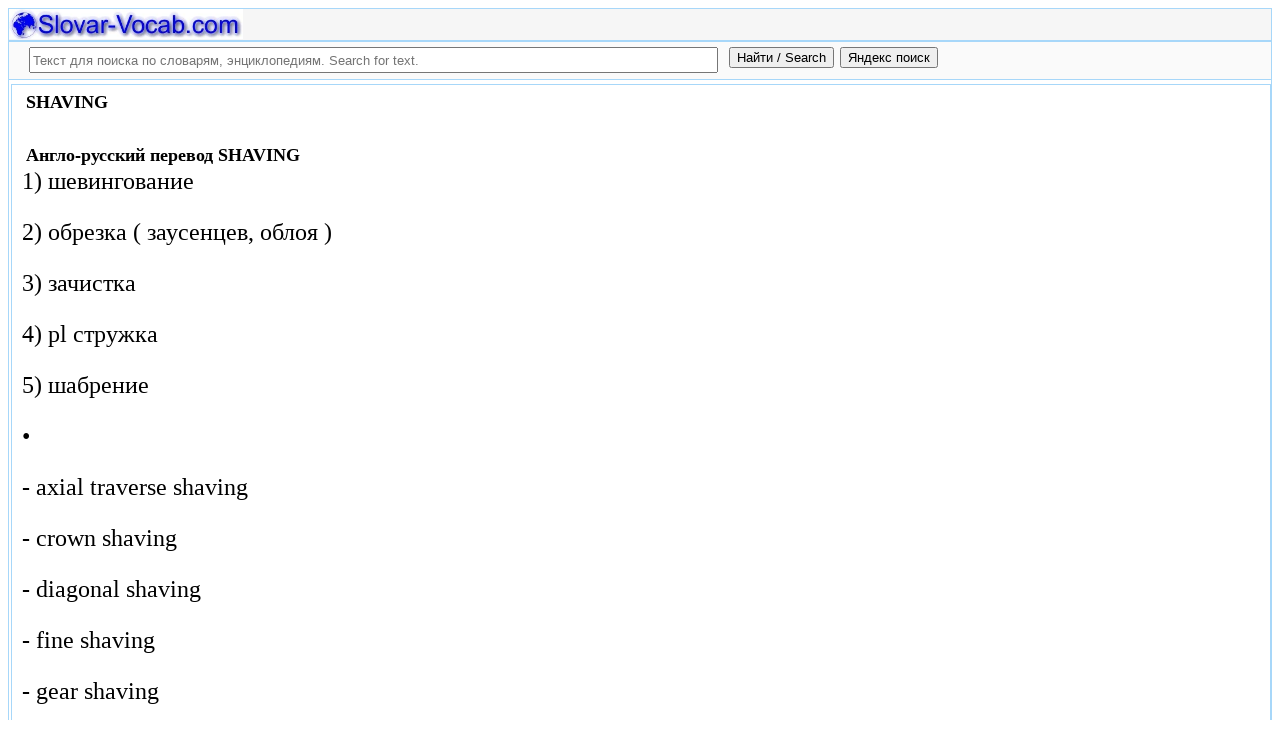

--- FILE ---
content_type: text/html; charset=utf-8
request_url: https://slovar-vocab.com/english-russian/manufacturing-automation-dictionary/shaving-3241177.html
body_size: 9730
content:
<!DOCTYPE html>
<html lang="ru">
<head>
<meta charset="UTF-8" /><meta name="viewport" content="width=device-width, initial-scale=1" /><title>SHAVING перевод с английского на русский, translation English to Russian. Англо-Русский словарь по машиностроению и автоматизации производства 2</title><meta name="description" content="1) шевингование. 2) обрезка ( заусенцев, облоя ). 3) зачистка. 4) pl стружка. 5) шабрение. &bull;. - axial traverse shaving. - crown shaving. - diagonal shaving. - fine shaving. - gear shaving.." /><meta name="robots" content="index, follow" /><meta name="keywords" content="shaving" /><link href="/favicon.ico" rel="shortcut icon" type="image/x-icon" /><link rel="prev" href="https://slovar-vocab.com/english-russian/manufacturing-automation-dictionary/shaver-3241176.html" /><link rel="next" href="https://slovar-vocab.com/english-russian/manufacturing-automation-dictionary/shaving-cutter-3241178.html" /><link rel="canonical" href="https://slovar-vocab.com/english-russian/manufacturing-automation-dictionary/shaving-3241177.html" /><meta name="revisit-after" content="1 days" /><meta name="rating" content="safe for kids" /><link rel="contents" href="https://slovar-vocab.com/english-russian/manufacturing-automation-dictionary.html" /><link rel="index" href="https://slovar-vocab.com/english-russian/manufacturing-automation-dictionary.html" /><link rel="toc" href="https://slovar-vocab.com/english-russian/manufacturing-automation-dictionary.html" /><link rel="section" href="https://slovar-vocab.com/english-russian.html" /><link rel="subsection" href="https://slovar-vocab.com/english-russian/manufacturing-automation-dictionary.html" /><meta property="og:title" content="SHAVING" /><meta property="og:type" content="article" /><meta property="og:url" content="https://slovar-vocab.com/english-russian/manufacturing-automation-dictionary/shaving-3241177.html" /><meta property="og:image" content="https://slovar-vocab.com/images/sv88.jpg" /><meta property="og:description" content="1) шевингование. 2) обрезка ( заусенцев, облоя ). 3) зачистка. 4) pl стружка. 5) шабрение. &bull;. - axial traverse shaving. - crown shaving. - diagonal shaving. - fine shaving. - gear shaving...." /><meta property="og:site_name" content="Англо-русские словари, русско-английские словари бесплатно Онлайн" />
<style>
body{margin:8px;padding:0;color:#000;background-color:#fff;font-size:24px}
table,tr,td{border:0;margin:0;padding:0}p{margin:0 0 1em 0;border:1px}h1,h2,h3{line-height:1;font-size:18px;margin:4px;padding:0}input{margin:.4em 0 0 0}li{list-style:circle}
#page{border:solid #a7d7f9;border-width:0 1px;max-width:1280px;min-width:300px;margin:0 auto}
#head{background-color:#f6f6f6;padding-bottom:1px}.header{font-size:18px;text-align:left}
#search{min-height:35px;max-height:140px;background-color:#fafafa;padding-bottom:1px;margin:0 auto}
#foot{background-color:#f6f6f6;padding:10px}#foot p{margin:1em 0}#head,#foot,#search{border:solid #a7d7f9;border-width:1px 0}
.inpsrchdv{width:90%;min-height:35px;max-height:140px;margin:0 10px}.frmsrch{width:100%;min-height:35px;max-height:140px;margin:0 5px;border:0}.inpsrch{width:60%;height:20px;margin:5px 5px}
.content-wrapper{background-color:#fff;padding:2px}.clear{clear:both}.ofhid{overflow:hidden}
.pb{width:100%;vertical-align:top;border:1px solid #a7d7f9;margin:2px auto}.pbh{width:100%;vertical-align:top;background-color:#f6f6f6}
.favorites{color:#F00;font-size:18px}.favoritestop{color:#F00;font-size:16px}.addtofavs{width:250px;margin:0 0 0 10px;padding:0;display:table-cell;vertical-align:top}
.sharings{margin:10px}.sharing-buttons{display:table}
.img-container{position:relative;height:0;overflow:hidden;background-color:#f6f6f6}.img-container img, .img-container a{position:absolute;top:0;left:0;width:100%}
.img-container-wrapper{max-width:234px;max-height:30px}.ratio-39-5{padding-bottom:12.821%}
hr{width:95%}.content-text{max-width:856px;float:left;vertical-align:top;padding:4px 10px 4px 10px}.word-title,.article-title{font-weight:bold;font-size:18px}.transcription{font-weight:bold;font-size:18px}
.adg1 {width:234px;height:60px}
@media(min-width:400px){.adg1{width:320px;height:50px}}
@media(min-width:500px){.adg1{width:468px;height:60px}}
@media(min-width:800px){.adg1{width:728px;height:90px}}
@media(min-width:1260px){.adg1{width:336px;height:280px}}
.adg2{width:234px;height:60px}
@media(min-width:750px){.adg2{width:728px;height:90px}}
.yandr2{overflow:hidden;float:left;width:320px}
@media(max-width:1220px){.yandr2{display:none}}
ul#relateditemlist{margin-left:0}ul#relateditemlist li{margin-bottom:10px}#relateditemlist span{font-size:16px;color:#0080ec}#relateditemlist span.highlight{font-weight:bold;font-size:24px;color:#000}
ul.bc-list{margin:0;padding:8px;list-style:none}ul.bc-list li{display:inline;margin:0;padding:3px;list-style:none}
@media screen and (max-width:600px){
ul{padding-left:18px}.vocab-group{width:260px;padding:5px}.favorites,.favoritestop{display:none}
}
@media screen and (max-width:400px){
nav span,.nextprev a{display:block;margin:8px 0}#yashare{display:none}
}
</style>
<!--[if lt IE 8]><link rel="stylesheet" href="/templates/slovar/svie.css" type="text/css" /><![endif]-->
<!--[if gte IE 8]><link rel="stylesheet" href="/templates/slovar/svie8.css" type="text/css" /><![endif]-->
<link href="/favicon.ico" rel="shortcut icon" type="image/x-icon" /><link href="/favicon.ico" rel="icon" type="image/x-icon" />

<script async src="https://www.googletagmanager.com/gtag/js?id=G-Q10TJ9VM74"></script>
<script>
  window.dataLayer = window.dataLayer || [];
  function gtag(){dataLayer.push(arguments);}
  gtag('js', new Date());

  gtag('config', 'G-Q10TJ9VM74');
</script>
<script>
function add_to_favorite(a,lang,fav_title)
{var d=document,du=d.location,dt=d.title,s=d.createElement('div').style,isFirefox35=((navigator.userAgent.toLowerCase().indexOf('firefox')!=-1)&&(s.wordWrap!==undefined)&&(s.MozTransform!==undefined));try
{window.external.AddFavorite(du,"Slovar-Vocab.com: "+dt);}
catch(e)
{if((typeof(opera)=="object")||(window.opera)||(isFirefox35))
{a.href=du;a.rel="sidebar";a.title="Slovar-Vocab.com: "+dt;return true;}
else
{if(lang=='ru')
alert('Нажмите Ctrl-D для добавления в Избранное / Закладки. \nPress Ctrl-D to add to your Favourites / Bookmarks.');else
alert('Press Ctrl-D to add to your Favourites / Bookmarks');}}
return false;}
</script>
<script>window.yaContextCb=window.yaContextCb||[]</script>
<script src="https://yandex.ru/ads/system/context.js" async></script>
</head>
<body>

<div id="page">
  <header id="head">
    <div class="header">
		<div class="img-container-wrapper">
			<div class="img-container ratio-39-5">
				<a href="https://slovar-vocab.com/" title="Англо-русские, русско-английские словари и энциклопедии. Russian-English, English-Russian dictionaries, English vocabularies. Slovar-Vocab.com"><img src="/images/svlogo.webp" alt="Англо-русские и русско-английские словари и энциклопедии. English-Russian and Russian-English dictionaries and translations" /></a>
			</div>
		</div>
		<div class="clear"></div>
    </div>
  </header>
  <header id="search">
	<div class="inpsrchdv">

<form action="/index.php" method="post" class="frmsrch" name="sform" id="sform">
<input class="inpsrch" name="searchword" id="searchword" maxlength="100" type="text" placeholder="Текст для поиска по словарям, энциклопедиям. Search for text." title="Текст для поиска по словарям, энциклопедиям. Search for text." />
<input type="submit" value="Найти / Search" onClick="this.form.searchword.focus();" style="vertical-align:top;" />
<input type="button" value="Яндекс поиск" onClick="var v=document.getElementById('searchword').value;this.form.action='/yandex-search/';this.form.method='get';if(v!='Текст для поиска по словарям, энциклопедиям. Search for text.') document.getElementById('text').value=v;this.form.submit();" style="vertical-align:top;" />
<input type="hidden" name="task" value="search" />
<input type="hidden" name="option" value="com_search" />
<input type="hidden" name="text" id="text" value="" />
<input type="hidden" name="searchid" id="searchid" value="2078784" />
<input type="hidden" name="web" id="web" value="0" />
</form>
	</div>
  </header>
  <div class="clear"></div>
  <section class="content-wrapper">
		

		
<div class="pb">
	<div class="content-text">
<article itemscope="itemscope" itemtype="http://schema.org/ScholarlyArticle">    <h1 itemprop="headline" class="word-title">SHAVING</h1>
    <br>
<h2>Англо-русский перевод SHAVING</h2>	<section itemprop="articleBody">
<p>1) шевингование</p><p> 2) обрезка ( заусенцев, облоя )</p><p>3) зачистка</p><p> 4) pl стружка</p><p> 5) шабрение</p><p> &bull;</p><p> - axial traverse shaving</p><p>- crown shaving</p><p>- diagonal shaving</p><p>- fine shaving</p><p>- gear shaving</p><p>- hard shaving</p><p>- metal shavings</p><p>- modified underpass gear shaving</p><p>- plunge feed shaving</p><p>- rack-type shaving</p><p>- right angle traverse shaving</p><p>- rotary cross axes shaving</p><p>- traverpass shaving</p><p>- underpass gear shaving</p>	</section>

<p>
	<span itemprop="references"></span>
	<span itemprop="source">English-Russian dictionary of mechanical engineering and automation 2.</span>

&nbsp;&nbsp;&nbsp;&nbsp;	<span itemprop="source">Англо-Русский словарь по машиностроению и автоматизации производства 2.</span>
	<span itemprop="datePublished">2003</span>
	<meta itemprop="articleSection" content="English-Russian dictionaries">
	<meta itemprop="articleSection" content="English-Russian dictionary of mechanical engineering and automation 2">
	<meta itemprop="articleSection" content="Англо-Русские словари">
	<meta itemprop="articleSection" content="Англо-Русский словарь по машиностроению и автоматизации производства 2">
	<meta itemprop="inLanguage" content="en ru">
</p>

</article></div>
<div style="float:left">
<br>
<script async src="//pagead2.googlesyndication.com/pagead/js/adsbygoogle.js"></script>
<ins class="adsbygoogle adg1"
     style="display:block"
     data-full-width-responsive="true"
     data-ad-client="ca-pub-9490095313813764"
     data-ad-slot="1531642443"
     data-alternate-ad-url="https://slovar-vocab.com/html/sv_alt_article_yandex_8.html"
     data-ad-format="auto"></ins>
<script>
(adsbygoogle = window.adsbygoogle || []).push({});
</script>
<br><br>
</div>
<div class="clear"></div>
<!-- r-s-2 -->
<div id="yandex_rtb_R-A-255418-1" class="ofhid"></div>
<script>window.yaContextCb.push(()=>{
  Ya.Context.AdvManager.render({
    renderTo: 'yandex_rtb_R-A-255418-1',
    blockId: 'R-A-255418-1'
  })
})</script>
<nav class="nav-bc"><ul itemscope itemtype="http://schema.org/BreadcrumbList" class="bc-list"><li itemprop="itemListElement" itemscope itemtype="http://schema.org/ListItem">
<a itemprop="item" href="https://slovar-vocab.com/">
<span itemprop="name">Dictionaries</span></a>
<meta itemprop="position" content="1"> &rarr; 
</li>
<li itemprop="itemListElement" itemscope itemtype="http://schema.org/ListItem">
<a itemprop="item" href="/english-russian.html">
<span itemprop="name">English-Russian dictionaries</span></a>
<meta itemprop="position" content="2"> &rarr; 
</li>
<li itemprop="itemListElement" itemscope itemtype="http://schema.org/ListItem">
<a itemprop="item" href="/english-russian/manufacturing-automation-dictionary.html">
<span itemprop="name">English-Russian dictionary of mechanical engineering and automation 2</span></a>
<meta itemprop="position" content="3">
</li>
</ul><ul itemscope itemtype="http://schema.org/BreadcrumbList" class="bc-list"><li itemprop="itemListElement" itemscope itemtype="http://schema.org/ListItem">
<a itemprop="item" href="https://slovar-vocab.com/">
<span itemprop="name">Словари</span></a>
<meta itemprop="position" content="1"> &rarr; 
</li>
<li itemprop="itemListElement" itemscope itemtype="http://schema.org/ListItem">
<a itemprop="item" href="/english-russian.html">
<span itemprop="name">Англо-Русские словари</span></a>
<meta itemprop="position" content="2"> &rarr; 
</li>
<li itemprop="itemListElement" itemscope itemtype="http://schema.org/ListItem">
<a itemprop="item" href="/english-russian/manufacturing-automation-dictionary.html">
<span itemprop="name">Англо-Русский словарь по машиностроению и автоматизации производства 2</span></a>
<meta itemprop="position" content="3">
</li>
</ul></nav></div>
<br>
<br>
<aside style="margin-left:5%; margin-right:5%; text-align:left;"><hr><h3 class="related">Еще значения слова и перевод SHAVING с английского на русский язык в англо-русских словарях и с русского на английский язык в русско-английских словарях.<br><br>More meanings of this word and English-Russian, Russian-English translations for the word &laquo;SHAVING&raquo; in dictionaries.</h3><ul id="relateditemlist">
<li><a href="/english/merriam-webster-dictionary/shaving-8848673.html">SHAVING</a> &mdash; noun Date: 14th century the act of one that shaves, something shaved off<br><span>Толковый словарь английского языка - Merriam Webster</span></li>
<li><a href="/english/websters-international-vocab/shaving-8611776.html">SHAVING</a> &mdash; ˈshāviŋ, -vēŋ noun ( -s ) Etymology: Middle English, from gerund of shaven to shave 1. : an act or &hellip;<br><span>Webster&#39;s New International English Dictionary</span></li>
<li><a href="/english/websters-vocab/shaving-8393364.html">SHAVING</a> &mdash; (n.) That which is shaved off; a thin slice or strip pared off with a shave, a knife, a plane, &hellip;<br><span>Английский словарь Webster</span></li>
<li><a href="/english/websters-vocab/shaving-8393363.html">SHAVING</a> &mdash; (n.) The act of one who, or that which, shaves; specifically, the act of cutting off the beard with a &hellip;<br><span>Английский словарь Webster</span></li>
<li><a href="/english/websters-vocab/shaving-8393362.html">SHAVING</a> &mdash; (p. pr. &amp; vb. n.) of Shave<br><span>Английский словарь Webster</span></li>
<li><a href="/english/websters-revised-dictionary/shaving-8212250.html">SHAVING</a> &mdash; ( p. pr. &amp; vb. n. ) of Shave<br><span>Webster&#39;s Revised Unabridged English Dictionary</span></li>
<li><a href="/english/websters-revised-dictionary/shaving-8212249.html">SHAVING</a> &mdash; ( n. ) The act of one who, or that which, shaves; specifically, the act of cutting off the beard &hellip;<br><span>Webster&#39;s Revised Unabridged English Dictionary</span></li>
<li><a href="/english/websters-revised-dictionary/shaving-8212248.html">SHAVING</a> &mdash; ( n. ) That which is shaved off; a thin slice or strip pared off with a shave, a knife, &hellip;<br><span>Webster&#39;s Revised Unabridged English Dictionary</span></li>
<li><a href="/english/websters-unabridged-vocab/shaving-8037729.html">SHAVING</a> &mdash; /shay&quot;ving/ , n. 1. Often, shavings . a very thin piece or slice, esp. of wood. 2. the act of &hellip;<br><span>Random House Webster&#39;s Unabridged English Dictionary</span></li>
<li><a href="/english/bed-vocab/shaving-7881348.html">SHAVING</a> &mdash; n. removal of body hair with a razor; cutting of thin slices; thin slice<br><span>Толковый словарь английского языка - Редакция bed</span></li>
<li><a href="/english/merriam-websters-vocab/shaving-7682624.html">SHAVING</a> &mdash; Date: 14th century 1. : the act of one that shaves 2. : something shaved off wood shaving s<br><span>Merriam-Webster&#39;s Collegiate English vocabulary</span></li>
<li><a href="/english/webster-vocab/shaving-7604515.html">SHAVING</a> &mdash; p.pr. &amp; &middot;vb.n. of shave. 2. shaving &middot;noun the act of one who, or that which, shaves; specifically, the act &hellip;<br><span>Webster English vocab</span></li>
<li><a href="/english/concise-oxford-vocab/shaving-7283423.html">SHAVING</a> &mdash; ■ noun 1》 a thin strip cut off a surface. 2》 [as modifier ] used when ~.<br><span>Concise Oxford English vocab</span></li>
<li><a href="/english/merriam-webster-vocabulary/shaving-7210278.html">SHAVING</a> &mdash; [shav.ing] n (14c) 1: the act of one that shaves 2: something shaved off &quot;wood ~s&quot;<br><span>Merriam-Webster English vocab</span></li>
<li><a href="/english/longman-pronunciation-vocab/shaving-7067981.html">SHAVING</a> &mdash; shaving BrE AmE ˈʃeɪv ɪŋ ▷ shaving|s z<br><span>Longman Pronunciation English Dictionary</span></li>
<li><a href="/english/fundamental-vocab/shaving-6820042.html">SHAVING</a> &mdash; n. 1 a thin strip cut off the surface of wood etc. 2 (attrib.) used in shaving the face (shaving-cream).<br><span>Английский основной разговорный словарь</span></li>
<li><a href="/english/concise-oxford-dictionary/shaving-6774351.html">SHAVING</a> &mdash; n. 1 a thin strip cut off the surface of wood etc. 2 (attrib.) used in shaving the face (shaving-cream).<br><span>Concise Oxford English Dictionary</span></li>
<li><a href="/english/oxford-vocab/shaving-6729327.html">SHAVING</a> &mdash; n.1 a thin strip cut off the surface of wood etc. 2 (attrib.) used in shaving the face (shaving-cream).<br><span>Oxford English vocab</span></li>
<li><a href="/english/collins-cobuild-dictionary/shaving-6686452.html">SHAVING</a> &mdash; ( shavings) Shavings are small very thin pieces of wood or other material which have been cut from a larger &hellip;<br><span>Collins COBUILD Advanced Learner&#39;s English Dictionary</span></li>
<li><a href="/english/oxford-collocations-dictionary/shaving-6337371.html">SHAVING</a> &mdash; noun Shaving is used before these nouns: &uarr; brush , &uarr; cream , &uarr; kit , &uarr; mirror Shaving is &hellip;<br><span>Oxford Collocations English Dictionary</span></li>
<li><a href="/english-russian/big-vocab/shaving-5895283.html">SHAVING</a> &mdash; сущ. 1) бритье Syn : shave 2) мн. стружка 3) тех. шевингование (зубчатых колес); обрезка (заусенцев) бритье стружка - cork &hellip;<br><span>Большой Англо-Русский словарь</span></li>
<li><a href="/english-russian-english/best-collection-vocab/shaving-4918964.html">SHAVING</a> &mdash; shaving.ogg ʹʃeıvıŋ n 1. бритьё 2. pl стружка cork shavings - пробковая стружка ice shavings - ледяная стружка ( для &hellip;<br><span>Англо-Русско-Английский словарь общей лексики - Сборник из лучших словарей</span></li>
<li><a href="/english-russian/big-polytechnic-vocab/shaving-4773521.html">SHAVING</a> &mdash; 1) обрезка ( заусенцев, облоя ) 2) шевингование 3) мн. ч. обрезки; стружки 4) удаление ножом остатков щетины (со свиной &hellip;<br><span>Большой Англо-Русский политехнический словарь</span></li>
<li><a href="/english-russian/big-polytechnic-vocab-russo/shaving-4597228.html">SHAVING</a> &mdash; 1) обрезка (заусенцев, облоя)	2) шевингование	3) мн. ч. обрезки; стружки	4) удаление ножом остатков щетины (со свиной туши)	&bull;	- gear shaving	- peak shaving<br><span>Большой Англо-Русский политехнический словарь - РУССО</span></li>
<li><a href="/english-russian/scientific-technical-vocab/shaving-4423332.html">SHAVING</a> &mdash; 1) бреющий	2) бритье	3) зачистной	4) стружечный	5) шевинг-процесс	6) шевингование	&bull;	- shaving machine<br><span>Англо-Русский научно-технический словарь</span></li>
<li><a href="/english-russian/big-new-vocab/shaving-3906161.html">SHAVING</a> &mdash; n 1. бритьё 2. pl стружка cork shavings - пробковая стружка ice shavings - ледяная стружка ( для коктейля и &hellip;<br><span>Большой новый Англо-Русский словарь</span></li>
<li><a href="/english-russian/manufacturing-automation-vocab/shaving-3167576.html">SHAVING</a> &mdash; 1) шевингование	2) обрезка (заусенцев, облоя)	3) зачистка	4) pl стружка	5) шабрение	&bull;	- axial traverse shaving	- crown shaving	- diagonal shaving	- fine shaving	- gear shaving	- &hellip;<br><span>Англо-Русский словарь по машиностроению и автоматизации производства</span></li>
<li><a href="/english-russian/telecommunications-vocab/shaving-1684305.html">SHAVING</a> &mdash; 1) ограничение максимума (нагрузки)	2) срезание вершины (импульса)	&bull;	- load shaving	- pulse shaving<br><span>Англо-Русский словарь по телекоммуникациям</span></li>
<li><a href="/english-russian/polygraphy-publishing-vocab/shaving-1531355.html">SHAVING</a> &mdash; 1) зачистка; обрезка 2) pl стружки; обрезки - rough shaving<br><span>Англо-Русский словарь по полиграфии и издательскому делу</span></li>
<li><a href="/english-russian/sea-vocab/shaving-1427513.html">SHAVING</a> &mdash; стружка - cork shaving<br><span>Англо-Русский морской словарь</span></li>
<li><a href="/english-russian/new-big-vocab/shaving-549707.html">SHAVING</a> &mdash; сущ. 1) бритье Syn : shave 2) мн. стружка 3) тех. шевингование (зубчатых колес); обрезка (заусенцев) бритье стружка - cork &hellip;<br><span>Новый большой Англо-Русский словарь</span></li>
<li><a href="/english/merriam-webster-vocab/shaving-7493031.html">SHAVING</a> &mdash; n. Function: noun Date: 14th century 1 : the act of one that shaves 2 : something shaved off &lt;wood &hellip;<br><span>Merriam Webster Collegiate English Dictionary</span></li>
<li><a href="/english/collins-cobuild-vocab/shaving-6646278.html">SHAVING</a> &mdash; (~s) Shavings are small very thin pieces of wood or other material which have been cut from a larger piece. &hellip;<br><span>Collins COBUILD - Толковый словарь английского языка для изучающих язык</span></li>
<li><a href="/english/cambridge-vocab/shaving-6576143.html">SHAVING</a> &mdash; [noun] [C usually plural]The floor of the workshop was covered in wood shavings (= small very thin pieces).<br><span>Cambridge English vocab</span></li>
<li><a href="/english/moby-thesaurus-vocab/shaving-6514107.html">SHAVING</a><br><span>Moby Thesaurus English vocabulary</span></li>
<li><a href="/english/oxford-collocations-vocab/shaving-6358337.html">SHAVING</a> &mdash; noun<br><span>Oxford Collocations Dictionary Second Edition</span></li>
<li><a href="/english-russian/american-vocab/shaving-5423268.html">SHAVING</a> &mdash; Бритье<br><span>Американский Англо-Русский словарь</span></li>
<li><a href="/english-russian/vocab-tiger/shaving-4278763.html">SHAVING</a> &mdash; бритье стружка; щепа (мн.ч.)<br><span>Англо-Русский словарь Tiger</span></li>
<li><a href="/english-russian/lingvistica98-dictionary/shaving-4144627.html">SHAVING</a> &mdash; (n) бритье; вымогательство; выравнивание поверхности; обрезка; стирание записи; стружка; шевингование<br><span>English-Russian Lingvistica&#39;98 dictionary</span></li>
<li><a href="/english-russian/new-big-dictionary/shaving-4022277.html">SHAVING</a> &mdash; n 1. бритьё 2. pl стружка cork ~s - пробковая стружка ice ~s - ледяная стружка ( для коктейля и &hellip;<br><span>Новый большой Англо-Русский словарь - Апресян, Медникова</span></li>
<li><a href="/english-russian/dictionary-bed/shaving-3794964.html">SHAVING</a> &mdash; n. бритье, стружка, обрезка; шевингование [тех.]<br><span>English-Russian-dictionary - Bed release</span></li>
<li><a href="/english-russian/dictionary-bed/shaving-3696521.html">SHAVING</a> &mdash; n. бритье, стружка, обрезка; шевингование [тех.]<br><span>English-Russian-dictionary - Bed release</span></li>
<li><a href="/english-russian/general-dictionary/shaving-3598001.html">SHAVING</a> &mdash; сущ. 1) бритье Syn: shave 2) мн. стружка 3) тех. шевингование ( зубчатых колес ) ; обрезка ( заусенцев )<br><span>Англо-Русский словарь по общей лексике</span></li>
<li><a href="/english-russian/general-vocabulary/shaving-3501288.html">SHAVING</a> &mdash; сущ.	1) бритье	Syn:	shave	2) мн. стружка	3) тех. шевингование (зубчатых колес); обрезка (заусенцев)<br><span>Англо-Русский словарь общей лексики</span></li>
<li><a href="/english-russian/muller-vocab-24/shaving-2961714.html">SHAVING</a> &mdash; _n. 1&gt; бритье 2&gt; _pl. стружка 3&gt; _тех. шевингование (зубчатых колес); обрезка (заусенцев)<br><span>Англо-Русский словарь Мюллера - 24 редакция</span></li>
<li><a href="/english-russian/muller-vocab-bed/shaving-2895718.html">SHAVING</a> &mdash; n. 1. бритье 2. pl. стружка 3. тех. шевингование (зубчатых колес); обрезка (заусенцев)<br><span>Англо-Русский словарь Мюллера - редакция bed</span></li>
<li><a href="/english-russian/additional-vocab/shaving-2829959.html">SHAVING</a> &mdash; бритье	стружка; щепа (мн.ч.)<br><span>Англо-Русский дополнительный словарь</span></li>
<li><a href="/english-russian/building-technology-vocab/shaving-2435457.html">SHAVING</a> &mdash; стружка; щепа; лучина	- iron shavings<br><span>Англо-Русский словарь по строительству и новым строительным технологиям</span></li>
<li><a href="/english-russian/muller-vocab/shaving-2193270.html">SHAVING</a> &mdash; 1. _pres-p. от shave 2 2. _n. 1&gt; бритьё 2&gt; _pl. стружка 3&gt; _тех. шевингование (зубчатых колёс); обрезка (заусенцев)<br><span>Англо-Русский словарь Мюллера</span></li>
<li><a href="/english-russian-english/sea-terms-vocab/shaving-1821918.html">SHAVING</a> &mdash; стружка<br><span>Англо-Русско-Английский словарь морских терминов</span></li>
<li><a href="/english-russian/morteza-dictionary/shaving-1787169.html">SHAVING</a> &mdash; [n.] 1) бритьё 2) [pl.] стружки<br><span>Morteza English-Russian Dictionary</span></li>
<li><a href="/english-russian/vocab-korolev/shaving-1752400.html">SHAVING</a> &mdash; n 1) бритьё; 2) pl стружки<br><span>Англо-Русский словарь - Королев</span></li>
<li><a href="/english-russian/online-dictionary/shaving-1619680.html">SHAVING</a> &mdash; бритье<br><span>English-Russian Online Dictionary</span></li>
<li><a href="/english-russian/vocabulary/shaving-88601.html">SHAVING</a> &mdash; брить	мех)обрезать	бритье	мех)шевингование(обрезка)	бритвенный<br><span>Англо-Русский словарь</span></li>
</ul>
<div class="nextprev">
<h2>Англо-Русский словарь по машиностроению и автоматизации производства 2</h2>
 <br>&larr; <a href="/english-russian/manufacturing-automation-dictionary/shaver-3241176.html">SHAVER</a> &nbsp;&nbsp;&nbsp;&nbsp;<a href="/english-russian/manufacturing-automation-dictionary/shaving-cutter-3241178.html">SHAVING CUTTER</a>&rarr;
</div><hr></aside>

  </section>
  <br><br>

<!--noindex-->
<section class="sharings">
<div class="sharing-buttons">
<div id="yandex_rtb_R-A-255418-10"></div>
<script>window.yaContextCb.push(()=>{
  Ya.Context.AdvManager.renderFeed({
    renderTo: 'yandex_rtb_R-A-255418-10',
    blockId: 'R-A-255418-10'
  })
})</script>
</div>
<br /><br />
<div id="yashare" class="yashare-auto-init" data-yashareL10n="ru" data-yashareQuickServices="vkontakte,twitter,odnoklassniki,moimir" data-yashareTheme="counter"></div>
<br />
</section>
<!--/noindex-->

  <footer id="foot">

<script>
document.write('<a href="https://slovar-vocab.com/contacts.html" rel="nofollow">Контакты. Contact Us.</a>');
</script>
	<p>Copyright © 2010-2026 Slovar-Vocab.com, AllDic.ru. Англо-русский словарь Онлайн. Бесплатные русско-английские словари и энциклопедия, транскрипция и переводы английских слов и текста на русский.<br />Free online English dictionaries and words translations with transcription, electronic English-Russian vocabularies, encyclopedia, Russian-English handbooks and translation, thesaurus.</p>

	<p>&copy; Website developed by <a href="https://dev256.com/" target="_blank">dev256.com</a>.</p>

  </footer>
</div>




<!--noindex-->
<script>
(function (d, w, c) {
    (w[c] = w[c] || []).push(function() {
        try {
            w.yaCounter19015006 = new Ya.Metrika({id:19015006,webvisor:true,clickmap:true,trackLinks:true,accurateTrackBounce:true});
        } catch(e) { }
    });
    var n = d.getElementsByTagName("script")[0], s = d.createElement("script"), f = function () { n.parentNode.insertBefore(s, n); };
    s.type = "text/javascript";
    s.async = true;
    s.src = (d.location.protocol == "https:" ? "https:" : "http:") + "//mc.yandex.ru/metrika/watch.js";
    if (w.opera == "[object Opera]") {
        d.addEventListener("DOMContentLoaded", f, false);
    } else { f(); }
})(document, window, "yandex_metrika_callbacks");
</script>
<noscript><div><img src="//mc.yandex.ru/watch/19015006" style="position:absolute; left:-9999px;" alt="" /></div></noscript>
<script>
(function() {

var d=document,docElem=d.documentElement,w=window,b=d.body,yash=d.getElementById('yashare'),yash_n=1,fsc=w.onscroll||function(){};
function getCoords(elem){
var box=elem.getBoundingClientRect();
var scrollTop=w.pageYOffset||docElem.scrollTop||b.scrollTop,scrollLeft=w.pageXOffset||docElem.scrollLeft||b.scrollLeft;
var clientTop=docElem.clientTop||b.clientTop||0,clientLeft=docElem.clientLeft||b.clientLeft||0;
var top=box.top+scrollTop-clientTop,left=box.left+scrollLeft-clientLeft;
return{top:Math.round(top),left:Math.round(left)};
}
function isVisible(elem){
var coords=getCoords(elem);
var windowTop=w.pageYOffset||docElem.scrollTop,windowBottom=windowTop+docElem.clientHeight;
coords.bottom=coords.top+elem.offsetHeight;
var topVisible=coords.top > windowTop && coords.top < windowBottom,bottomVisible=coords.bottom < windowBottom && coords.bottom > windowTop;
return topVisible||bottomVisible;
}
function crt_scr(url,enc)
{var sa=d.createElement('script'),p=d.getElementsByTagName('script')[0];sa.type='text/javascript';sa.async=true;sa.src=url;if(enc) sa.charset="utf-8";p.parentNode.insertBefore(sa,p);}
function showVisible()
{
	if(yash_n){if(isVisible(yash)){yash_n=0;crt_scr("//yastatic.net/share/share.js",1);}}
	fsc();
}
w.onscroll=showVisible;
// showVisible();

})();
</script>
<!--/noindex-->
</body>
</html>


--- FILE ---
content_type: text/html; charset=utf-8
request_url: https://www.google.com/recaptcha/api2/aframe
body_size: 267
content:
<!DOCTYPE HTML><html><head><meta http-equiv="content-type" content="text/html; charset=UTF-8"></head><body><script nonce="mImvwbfUpUzF3SzzOI4bUg">/** Anti-fraud and anti-abuse applications only. See google.com/recaptcha */ try{var clients={'sodar':'https://pagead2.googlesyndication.com/pagead/sodar?'};window.addEventListener("message",function(a){try{if(a.source===window.parent){var b=JSON.parse(a.data);var c=clients[b['id']];if(c){var d=document.createElement('img');d.src=c+b['params']+'&rc='+(localStorage.getItem("rc::a")?sessionStorage.getItem("rc::b"):"");window.document.body.appendChild(d);sessionStorage.setItem("rc::e",parseInt(sessionStorage.getItem("rc::e")||0)+1);localStorage.setItem("rc::h",'1769007346482');}}}catch(b){}});window.parent.postMessage("_grecaptcha_ready", "*");}catch(b){}</script></body></html>